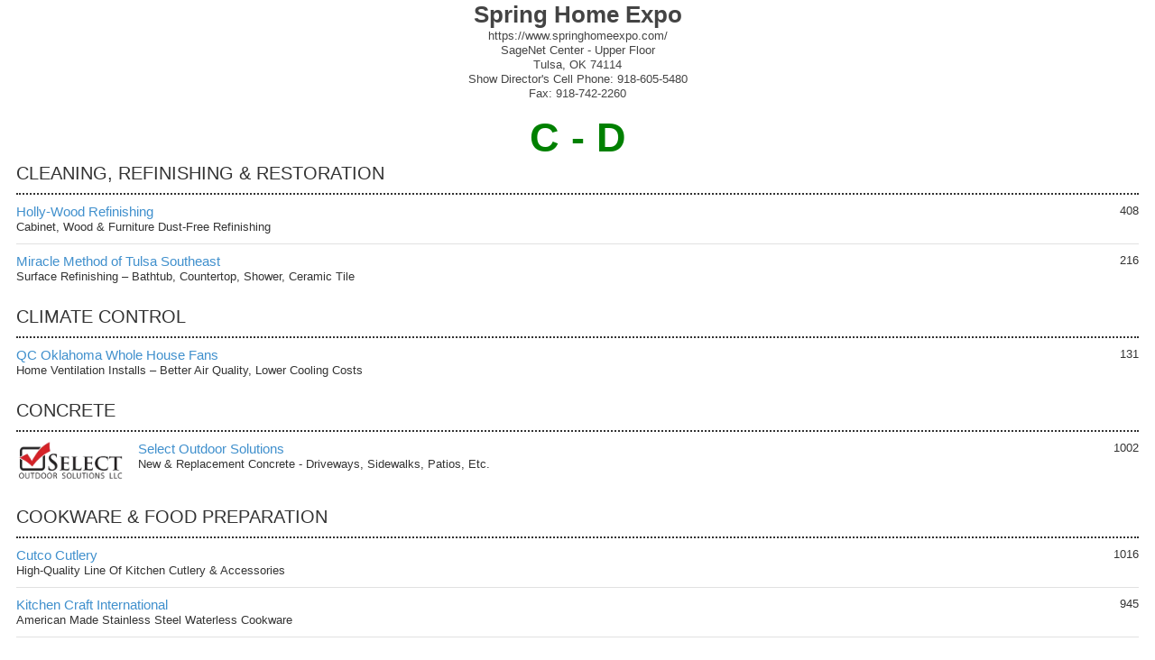

--- FILE ---
content_type: text/css
request_url: https://www.springhomeexpo.com/assets/print-a26eb4a7e6be8f568258aefcb533710f44e8bef45e6c996868176b02d58ee7da.css
body_size: 225
content:
h1 {
  font-size: 200%;
  text-align: center;
}

.url {
  text-align: center;
}

.locations {
  list-style: none;
  margin: 0;
}

.locations li {
  float: left;
  margin-bottom: 1em;
  text-align: center;
  width: 50%;
}

.locations.count-1 li {
  float: none;
  width: auto;
}

.locations li.odd {
  clear: left;
}

div.coupon {
  margin: 0 auto;
  page-break-inside: avoid;
  width: 67%;
}
div.coupon h2 {
  background-color: transparent !important;
  color: #333;
}
div.coupon h2 span,
div.coupon .copy span {
  color: #333 !important;
}

.post-menu figure:before,
.post-menu figure:after {
  display: none;
}

.post-menu figure div,
.post-menu h2 {
  background: none;
  filter: none;
  border: none;
  box-shadow: none;
}

.post-menu figure div:after {
  display: none;
}
